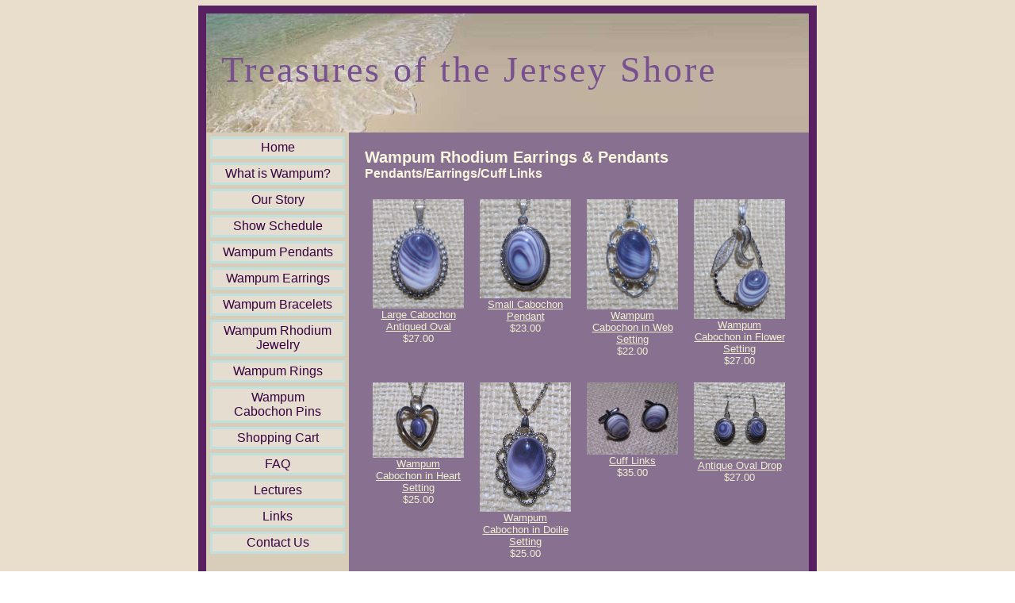

--- FILE ---
content_type: text/html; charset=utf-8
request_url: https://www.treasuresofthejerseyshore.com/wampum-Rhodium-jewelry.html
body_size: 13722
content:
<!DOCTYPE HTML PUBLIC "-//W3C//DTD HTML 4.01 Transitional//EN">
<html>
	<head>
		<title>Wampum Rhodium Earrings & Pendants</title>					
		<meta name="keywords" content="">
		<meta name="description" content="">
		
		<link rel="stylesheet" type="text/css" href="/css/template-domain-1014640.css?_=1284960790" />
		<link rel="stylesheet" type="text/css" href="/css/designs/templateText.css?_=1476481955" />
		
		
	<script src="//ajax.googleapis.com/ajax/libs/jquery/1.6.1/jquery.min.js" type="text/javascript" language="javascript"></script> <script src="/_js/jquery/extensions.js" type="text/javascript" language="javascript"></script> 
						<script type="text/javascript" language="javascript">
							jQuery.noConflict(); 
						</script>
					<!--[if IE]><script type="text/javascript" src="/_js/v2/iequirks-min.js?_=1476481955"></script><![endif]--></head>
	<body id="quirks" topmargin="0" bottommargin="0" leftmargin="0" rightmargin="0" marginwidth="0" marginheight="0">
	
		<!-- Admin -->
		
		
		<table cellspacing="0" cellpadding="7" bgcolor="E9DECC" width="100%" height="100%">
			<tr>
				<td valign="top">
					<table cellspacing="0" cellpadding="10" bgcolor="582060" border="0" width="760" align="center">
					<tr>
						<td valign="top">
							<table cellspacing="0" cellpadding="0" border="0" width="100%">
								
							
								<!-- HEADER -->
								
	<tr>
		<td valign="top">
			<div id="templateHeader" class="hasHeaderImages" style="width:100%;height:150px;position:relative;margin:0px;padding:0px;overflow:hidden;background-color:none;">
				<table cellspacing="0" height="150" cellpadding="0" border="0" width="100%">
				<tr>
					
						<td><a href="/"><img src="/r/designs/547/t_header_left.jpg?_=1284960790" width="760" height="150" border="0" alt="Header Graphic"></a></td>
					
					<td  width="100%"></td>
					
				</tr>
				</table>
				<img id="cover" src="/s.gif" width="100%" height="150">
				
					<div id="layer1Text" class="layerTextInit" style="display:block;">Treasures of the Jersey Shore</div>
				
					<div id="layer2Text" class="layerTextInit" style="display:none;"></div>
				
					<div id="layer3Text" class="layerTextInit" style="display:none;"></div>
				
				<a id="homeLink" href="/"><img id="cover2" src="/s.gif" width="0" height="0"></a>
			</div>
		</td>
	</tr>

								<tr>
									<td height="100%">
										<table cellspacing="0" cellpadding="0" border="0" width="100%">
											<tr>
												<td id="cm-navigation">
	<table cellspacing="5" cellpadding="0" border="0">
		
				<tr>
			
				<td>
					<table cellspacing="3" cellpadding="0" border="0" width="100%">
						<tr>
			
			
			<td class="link">
				<a href="/home.html" onclick="return false;" class="link">Home</a>
				
			</td>
			
			
						</tr>
					</table>
				</td>
			
				</tr>
			
				<tr>
			
				<td>
					<table cellspacing="3" cellpadding="0" border="0" width="100%">
						<tr>
			
			
			<td class="link">
				<a href="/what_is_wampum.html" onclick="return false;" class="link">What is Wampum?</a>
				
			</td>
			
			
						</tr>
					</table>
				</td>
			
				</tr>
			
				<tr>
			
				<td>
					<table cellspacing="3" cellpadding="0" border="0" width="100%">
						<tr>
			
			
			<td class="link">
				<a href="/our_story.html" onclick="return false;" class="link">Our Story</a>
				
			</td>
			
			
						</tr>
					</table>
				</td>
			
				</tr>
			
				<tr>
			
				<td>
					<table cellspacing="3" cellpadding="0" border="0" width="100%">
						<tr>
			
			
			<td class="link">
				<a href="/show_schedule.html" onclick="return false;" class="link">Show Schedule</a>
				
			</td>
			
			
						</tr>
					</table>
				</td>
			
				</tr>
			
				<tr>
			
				<td>
					<table cellspacing="3" cellpadding="0" border="0" width="100%">
						<tr>
			
			
			<td class="link">
				<a href="/wampum_pendants.html" onclick="return false;" class="link">Wampum Pendants</a>
				
			</td>
			
			
						</tr>
					</table>
				</td>
			
				</tr>
			
				<tr>
			
				<td>
					<table cellspacing="3" cellpadding="0" border="0" width="100%">
						<tr>
			
			
			<td class="link">
				<a href="/wampum_earrings.html" onclick="return false;" class="link">Wampum Earrings</a>
				
			</td>
			
			
						</tr>
					</table>
				</td>
			
				</tr>
			
				<tr>
			
				<td>
					<table cellspacing="3" cellpadding="0" border="0" width="100%">
						<tr>
			
			
			<td class="link">
				<a href="/wampum_bracelets.html" onclick="return false;" class="link">Wampum Bracelets</a>
				
			</td>
			
			
						</tr>
					</table>
				</td>
			
				</tr>
			
				<tr>
			
				<td>
					<table cellspacing="3" cellpadding="0" border="0" width="100%">
						<tr>
			
			
			<td class="link">
				<a href="/wampum-Rhodium-jewelry.html" onclick="return false;" class="link">Wampum Rhodium Jewelry</a>
				
			</td>
			
			
						</tr>
					</table>
				</td>
			
				</tr>
			
				<tr>
			
				<td>
					<table cellspacing="3" cellpadding="0" border="0" width="100%">
						<tr>
			
			
			<td class="link">
				<a href="/wampum-rings.html" onclick="return false;" class="link">Wampum Rings</a>
				
			</td>
			
			
						</tr>
					</table>
				</td>
			
				</tr>
			
				<tr>
			
				<td>
					<table cellspacing="3" cellpadding="0" border="0" width="100%">
						<tr>
			
			
			<td class="link">
				<a href="/wampum-cabochon-pins.html" onclick="return false;" class="link">Wampum Cabochon Pins</a>
				
			</td>
			
			
						</tr>
					</table>
				</td>
			
				</tr>
			
				<tr>
			
				<td>
					<table cellspacing="3" cellpadding="0" border="0" width="100%">
						<tr>
			
			
			<td class="link">
				<a href="/page/page/7697000.htm" onclick="return false;" class="link">Shopping Cart</a>
				
			</td>
			
			
						</tr>
					</table>
				</td>
			
				</tr>
			
				<tr>
			
				<td>
					<table cellspacing="3" cellpadding="0" border="0" width="100%">
						<tr>
			
			
			<td class="link">
				<a href="/faq.html" onclick="return false;" class="link">FAQ</a>
				
			</td>
			
			
						</tr>
					</table>
				</td>
			
				</tr>
			
				<tr>
			
				<td>
					<table cellspacing="3" cellpadding="0" border="0" width="100%">
						<tr>
			
			
			<td class="link">
				<a href="/lectures.html" onclick="return false;" class="link">Lectures</a>
				
			</td>
			
			
						</tr>
					</table>
				</td>
			
				</tr>
			
				<tr>
			
				<td>
					<table cellspacing="3" cellpadding="0" border="0" width="100%">
						<tr>
			
			
			<td class="link">
				<a href="/links.html" onclick="return false;" class="link">Links</a>
				
			</td>
			
			
						</tr>
					</table>
				</td>
			
				</tr>
			
				<tr>
			
				<td>
					<table cellspacing="3" cellpadding="0" border="0" width="100%">
						<tr>
			
			
			<td class="link">
				<a href="/contact_us.html" onclick="return false;" class="link">Contact Us</a>
				
			</td>
			
			
						</tr>
					</table>
				</td>
			
				</tr>
			
	</table>
	
	<!-- Template JS -->
	<script type="text/javascript" src="https://ajax.googleapis.com/ajax/libs/jqueryui/1.8.13/jquery-ui.min.js?_=1476481955"></script>
	<script type="text/javascript" src="/_js/v2/jquery.cm.navigation-min.js?_=1476481955"></script>
	<script type="text/javascript">CM.navigation.init({indexPosition:3});</script>
</td> 
												<td height="100%" bgcolor="887090" valign="top">
													<table height="100%" cellspacing="0" cellpadding="20" border="0" width="100%" bgcolor="887090">
														<tr>
															<td valign="top" style="padding:20px 20px;padding-left:;">
															
																<!-- Breadcrumbs -->
																
																
																<!-- Title -->
																
																	<font size="4"><strong><div style="font:bold  20px arial;color:#faf6df">Wampum Rhodium Earrings &amp; Pendants</div></strong></font>
																
																
																<!-- Subtitle -->
																
																	<font face="arial" size="3"><strong><div style="font:bold  16px arial;color:#faf6df">Pendants/Earrings/Cuff Links</div></strong></font>
																
																
																<!-- Errors -->
																
								
																<!-- DISPLAY CONTENT -->
																
<link rel="stylesheet" href='/css/v2/catalog-min.css' type="text/css" />


<p></p>



<div class="catalog-container">
	
	
		<table width="100%" cellspacing="0" cellpadding="10" border="0">
			<colgroup>
				
					<col width="25%" />
				
					<col width="25%" />
				
					<col width="25%" />
				
					<col width="25%" />
				
			</colgroup>
			<tr>
				
					<td align="center" valign="top">
						
							<div>
								<a href="/catalog/item/8886059/10041355.htm">
									<img src="/i/IMG_7955A.JPG" border="0" class="catalog-image" alt="Large Cabochon Antiqued Oval"/>
								</a>
							</div>
						
						<div>
							<a href="/catalog/item/8886059/10041355.htm">Large Cabochon Antiqued Oval</a><br />
							$27.00 
						</div>
					</td>
					
					<td align="center" valign="top">
						
							<div>
								<a href="/catalog/item/8886059/10041356.htm">
									<img src="/i/IMG_7949A.JPG" border="0" class="catalog-image" alt="Small Cabochon Pendant"/>
								</a>
							</div>
						
						<div>
							<a href="/catalog/item/8886059/10041356.htm">Small Cabochon Pendant</a><br />
							$23.00 
						</div>
					</td>
					
					<td align="center" valign="top">
						
							<div>
								<a href="/catalog/item/8886059/10041360.htm">
									<img src="/i/IMG_7961A.JPG" border="0" class="catalog-image" alt="Wampum Cabochon in Web Setting"/>
								</a>
							</div>
						
						<div>
							<a href="/catalog/item/8886059/10041360.htm">Wampum Cabochon in Web Setting</a><br />
							$22.00 
						</div>
					</td>
					
					<td align="center" valign="top">
						
							<div>
								<a href="/catalog/item/8886059/10041606.htm">
									<img src="/i/IMG_7978A.JPG" border="0" class="catalog-image" alt="Wampum Cabochon in Flower Setting"/>
								</a>
							</div>
						
						<div>
							<a href="/catalog/item/8886059/10041606.htm">Wampum Cabochon in Flower Setting</a><br />
							$27.00 
						</div>
					</td>
					
						</tr><tr>
					
					<td align="center" valign="top">
						
							<div>
								<a href="/catalog/item/8886059/10185639.htm">
									<img src="/i/IMG_0649.JPG" border="0" class="catalog-image" alt="Wampum Cabochon in Heart Setting"/>
								</a>
							</div>
						
						<div>
							<a href="/catalog/item/8886059/10185639.htm">Wampum Cabochon in Heart Setting</a><br />
							$25.00 
						</div>
					</td>
					
					<td align="center" valign="top">
						
							<div>
								<a href="/catalog/item/8886059/10185660.htm">
									<img src="/i/IMG_0652.JPG" border="0" class="catalog-image" alt="Wampum Cabochon in Doilie Setting"/>
								</a>
							</div>
						
						<div>
							<a href="/catalog/item/8886059/10185660.htm">Wampum Cabochon in Doilie Setting</a><br />
							$25.00 
						</div>
					</td>
					
					<td align="center" valign="top">
						
							<div>
								<a href="/catalog/item/8886059/10231433.htm">
									<img src="/i/0615161735_2_2.jpg" border="0" class="catalog-image" alt="Cuff Links"/>
								</a>
							</div>
						
						<div>
							<a href="/catalog/item/8886059/10231433.htm">Cuff Links</a><br />
							$35.00 
						</div>
					</td>
					
					<td align="center" valign="top">
						
							<div>
								<a href="/catalog/item/8886059/10231477.htm">
									<img src="/i/IMG_1878.jpg" border="0" class="catalog-image" alt="Antique Oval Drop"/>
								</a>
							</div>
						
						<div>
							<a href="/catalog/item/8886059/10231477.htm">Antique Oval Drop</a><br />
							$27.00 
						</div>
					</td>
					
						</tr><tr>
					
					<td align="center" valign="top">
						
							<div>
								<a href="/catalog/item/8886059/10231479.htm">
									<img src="/i/IMG_1874.jpg" border="0" class="catalog-image" alt="Web Dangle Rhodium Earrings"/>
								</a>
							</div>
						
						<div>
							<a href="/catalog/item/8886059/10231479.htm">Web Dangle Rhodium Earrings</a><br />
							$27.00 
						</div>
					</td>
					
					<td align="center" valign="top">
						
							<div>
								<a href="/catalog/item/8886059/10305025.htm">
									<img src="/i/IMG_2579.jpg" border="0" class="catalog-image" alt="Wampum Heart in Rhodium"/>
								</a>
							</div>
						
						<div>
							<a href="/catalog/item/8886059/10305025.htm">Wampum Heart in Rhodium</a><br />
							$23.00 
						</div>
					</td>
					
						<td>&nbsp;</td>
					
						<td>&nbsp;</td>
					
			</tr>
		</table>
	
</div>



<p></p>

																
																<!-- Footer -->
																
																
																<!-- Referral Link -->
																
								
															</td>
														</tr>
													</table>
												</td>
												
												
											</tr>
										</table>
									</td>
								</tr>
							</table>
						</td>
					</tr>
				</table>
				
				</td>
			</tr>
		</table>
	</body>
</html>